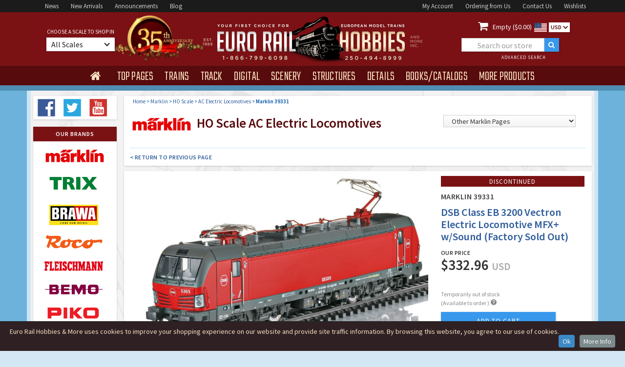

--- FILE ---
content_type: text/html; Charset=UTF-8
request_url: https://www.eurorailhobbies.com/Marklin/39331
body_size: 16623
content:


<!DOCTYPE html>

<html>
<head>
<meta charset="utf-8">
<title>Marklin 39331 HO DSB Class EB 3200 Vectron Electric </title>
<meta name="description" content="Buy the Marklin 39331 HO  4001883393315 Prototype: Danish State Railways (DSB) class EB 3200 (Vectron) electric locomotive. Road number 3203....">
<meta name="keywords" content="Marklin, 39331, HO scale, 4001883393315 AC Electric Locomotives">
<meta content="INDEX,FOLLOW" name="robots" />
<meta http-equiv="description" content="Marklin 39331 HO  4001883393315 Prototype: Danish State Railways (DSB) class EB 3200 (Vectron) electric locomotive. Road number 3203....">
<meta property="og:title" content="Marklin 39331 HO DSB Class EB 3200 Vectron Electric ">
<meta name="og:url" content="https://www.eurorailhobbies.com/Marklin/39331" />
<meta name="og:image" content="https://www.eurorailhobbies.com/item_pics/Marklin/39331.jpg" />
<meta name="og:site_name" content="Euro Rail Hobbies & More" />
<meta name="viewport" content="width=device-width, initial-scale=1">
<link rel="shortcut icon" type="image/x-icon" href="/images/erh-2016-favico_image.gif">
<link rel="apple-touch-icon" href="/images/erh-2016-webclip_image.gif">
<link rel="stylesheet" type="text/css" href="/css/normalize.css">
<link rel="stylesheet" type="text/css" href="/css/webflow.css">
<link rel="stylesheet" type="text/css" href="/css/euro-rail-hobbies-more.webflow.css">
<link rel="stylesheet" type="text/css" href="/css/jquery-ui.css">
<link rel="canonical" href="https://www.eurorailhobbies.com/Marklin/39331" />

<!-- Google Tag Manager -->
<script>(function(w,d,s,l,i){w[l]=w[l]||[];w[l].push({'gtm.start':
new Date().getTime(),event:'gtm.js'});var f=d.getElementsByTagName(s)[0],
j=d.createElement(s),dl=l!='dataLayer'?'&l='+l:'';j.async=true;j.src=
'https://www.googletagmanager.com/gtm.js?id='+i+dl;f.parentNode.insertBefore(j,f);
})(window,document,'script','dataLayer','GTM-M7P77JF');</script>
<!-- End Google Tag Manager -->

<script src="https://ajax.googleapis.com/ajax/libs/webfont/1.5.18/webfont.js" ></script>
 <script>
    WebFont.load({
      google: {
        families: ["Teko:300,regular,500","Source Sans Pro:200,300,regular,600,700"]
      }
    });
</script>

<script>(function(w,d,t,r,u){var f,n,i;w[u]=w[u]||[],f=function(){var o={ti:"97190383", enableAutoSpaTracking: true};o.q=w[u],w[u]=new UET(o),w[u].push("pageLoad")},n=d.createElement(t),n.src=r,n.async=1,n.onload=n.onreadystatechange=function(){var s=this.readyState;s&&s!=="loaded"&&s!=="complete"||(f(),n.onload=n.onreadystatechange=null)},i=d.getElementsByTagName(t)[0],i.parentNode.insertBefore(n,i)})(window,document,"script","//bat.bing.com/bat.js","uetq");</script>


  <link rel="shortcut icon" type="image/x-icon" href="/images/erh-2016-favico_image.gif">
  <link rel="apple-touch-icon" href="/images/erh-2016-webclip_image.gif">
  <style type="text/css">
	#finderalert {
	font-size: 12px;
	line-height: 14px;
	font-weight: 600;
	color: #dd0000;
	display:none;
	padding:0 0 5px 0;
	margin:0px 15px 9px 15px;
	}
	
	.faceted-nav-showall-link {
	  color: #305e9c;
	  font-size: 10px;
	  font-weight: 600;
	  letter-spacing: 0.5px;
	  text-decoration:none;
	}
	
	.breadcrumb {
		display: inline;
		font-size: 11px;
		color: #0054a6;
		font-weight: 400;
	}
	
	.shand {
		border: 1px solid #6db2db;
		background-color: #fafafa;
		font-size: 12px;
		line-height:18px;
		color: #444;
		font-weight: 400;
		padding:8px;
	}
	
	div.ui-tooltip {
    min-width: 250px;
	}	
	
	strong {font-weight: 600;font-style: normal;}
	  
    @media screen and (min-width: 1200px) {
        .w-container {
          max-width: 1170px;
        }
        .erh-nav-dropdown-toogle {
	        margin-right: 0px;
			margin-bottom: 0px;
			padding: 12px 15px 7px 15px;
		}
		 .era-nav-dropdown-text {
		 font-size: 28px;
		 letter-spacing: 0px;
      	}
      	.nav2-centerblock {
	  	width: 480px;
	  	}
	  	.nav2-leftblock {
	  	width: 340px;
	  	}
	  	.nav2-rightblock {
	  	width: 340px;
	  	}
	  	.era-searchbox1 {
		width: 200px;
		margin-left:25px;
  		}
  		.erh-brand-banner-image {
  		height: 256px;
  		}
  		.erh-navmenu { height:40px;}
    }
 
  @media (max-width: 479px) { .erh-navmenu { height:auto;} }
  </style>
<link rel="stylesheet" type="text/css" href="/css/euro-rail-hobbies-more.webflow.css?v=1.7">
<link rel="stylesheet" href="/js/CookieInfo/css/default.css">
<!-- Google tag (gtag.js) -->
<script async src="https://www.googletagmanager.com/gtag/js?id=AW-1072394777"></script>
<script>
  window.dataLayer = window.dataLayer || [];
  function gtag(){dataLayer.push(arguments);}
  gtag('js', new Date());

  gtag('config', 'AW-1072394777');
</script>

<script>
  gtag('config', 'AW-1072394777/TOd1CMT_6s8aEJnkrf8D', {
    'phone_conversion_number': '1-866-799-6098'
  });
</script>

</head>
<body class="body-erh">




<div>
  <div itemtype="https://schema.org/Product" itemscope>
    <meta itemprop="mpn" content="39331" />
    <meta itemprop="name" content="Marklin DSB Class EB 3200 Vectron Electric Locomotive MFX+ w/Sound (Factory Sold Out)" />
    
    <link itemprop="image" href="https://www.eurorailhobbies.com/item_pics/Marklin/900_39331.jpg" />
    
    <meta itemprop="description" content="Marklin 39331 HO   Prototype: Danish State Railways (DSB) class EB 3200 (Vectron) electric locomotive. Road number 3203...." />
    <div itemprop="offers" itemtype="https://schema.org/Offer" itemscope>
      <link itemprop="url" href="https://www.eurorailhobbies.com/Marklin/39331" />
      
      <meta itemprop="availability" content="https://schema.org/BackOrder" />
      <meta itemprop="priceCurrency" content="USD" />
      <meta itemprop="itemCondition" content="https://schema.org/NewCondition" />
      <meta itemprop="price" content="332.96" />
      <meta itemprop="priceValidUntil" content="2027-1-28" />
    </div>
    <meta itemprop="sku" content="39331" />
    
    <meta itemprop="gtin13" content="4001883393315" />
    
    <div itemprop="brand" itemtype="https://schema.org/Brand" itemscope>
      <meta itemprop="name" content="Marklin" />
    </div>
  </div>
</div>
<!-- Google Tag Manager (noscript) -->
<noscript><iframe src="https://www.googletagmanager.com/ns.html?id=GTM-M7P77JF"
height="0" width="0" style="display:none;visibility:hidden"></iframe></noscript>
<!-- End Google Tag Manager (noscript) -->
  <div class="w-section nav1-bar">
    <div class="w-container nav1-container">
      <div class="nav1-leftblock"><a href="/news.asp" class="nav1-link">News</a><a href="/arrivals.asp" class="nav1-link">New&nbsp;Arrivals</a><a href="/newitems.asp" class="nav1-link">Announcements</a><a target="_blank" rel="nofollow noopener noreferrer"  href="http://blog.eurorailhobbies.com" class="nav1-link">Blog</a>
      </div>
      <div class="nav1-rightblock"><a href="/account-login.asp" class="nav1-link">My&nbsp;Account</a><a href="/ordering.asp" class="nav1-link">Ordering&nbsp;from&nbsp;Us</a><a href="/contactus.asp" class="nav1-link">Contact&nbsp;Us</a><a href="/wishlist-start.asp" class="nav1-link">Wishlists</a>
      </div>
    </div>
  </div>
  <div class="w-section nav2-bar">
    <div class="w-container nav2-container a-35">
      <div class="nav2-leftblock">
          <div class="nav2-leftblock-content">
              <div class="era-choose-label">choose a scale to shop in</div>
                <div data-delay="0" data-hover="1" class="w-dropdown erh-choose-dropdown">
                  <div class="w-dropdown-toggle erh-choose-dropdown-toggle">
                    <div class="erh-choose-dropdown-text">All Scales</div>
                    <div class="w-icon-dropdown-toggle erh-choose-icon"></div>
                  </div>
                  <nav data-ix="dropdown-animation" class="w-dropdown-list erh-choose-dropdown-list">
                    <div class="erg-scale-trigger"><a rel="nofollow" href="/product.asp?stock=39331&selectscale=All" class="erh-scale-link scaletop">Show all Scale Products</a></div>
                    <div class="erg-scale-trigger"><a rel="nofollow" href="/product.asp?stock=39331&selectscale=Z" class="erh-scale-link">Z Scale</a><div class="erh-icon-div"><img width="11" src="/images/erh-ice-icon.svg" class="erh-scale-icon" alt="Z Scale"></div><div class="erh-scale-icontext">1/220</div></div>
                    <div class="erg-scale-trigger"><a rel="nofollow" href="/product.asp?stock=39331&selectscale=N" class="erh-scale-link">N Scale</a><div class="erh-icon-div"><img width="13" src="/images/erh-ice-icon.svg" class="erh-scale-icon" alt="N Scale"></div><div class="erh-scale-icontext">1/160</div></div>
                    <div class="erg-scale-trigger"><a rel="nofollow" href="/product.asp?stock=39331&selectscale=TT" class="erh-scale-link">TT Scale</a><div class="erh-icon-div"><img width="15" src="/images/erh-ice-icon.svg" class="erh-scale-icon" alt="TT Scale"></div><div class="erh-scale-icontext">1/120</div></div>
                    <div class="erg-scale-trigger"><a rel="nofollow" href="/product.asp?stock=39331&selectscale=HO" class="erh-scale-link">HO Scale</a><div class="erh-icon-div"><img width="18" src="/images/erh-ice-icon.svg" class="erh-scale-icon" alt="HO Scale"></div><div class="erh-scale-icontext">1/87</div></div>
                    <div class="erg-scale-trigger"><a rel="nofollow" href="/product.asp?stock=39331&selectscale=O" class="erh-scale-link">O Scale</a><div class="erh-icon-div"><img width="22" src="/images/erh-ice-icon.svg" class="erh-scale-icon" alt="O Scale"></div><div class="erh-scale-icontext">1/45</div></div>
                    <div class="erg-scale-trigger"><a rel="nofollow" href="/product.asp?stock=39331&selectscale=G" class="erh-scale-link">G Scale</a><div class="erh-icon-div"><img width="25" src="/images/erh-ice-icon.svg" class="erh-scale-icon" alt="G Scale"></div><div class="erh-scale-icontext">1/22.5</div></div>
                    <div class="erg-scale-trigger"><a rel="nofollow" href="/product.asp?stock=39331&selectscale=1" class="erh-scale-link">1-Gauge</a><div class="erh-icon-div"><img width="25" src="/images/erh-ice-icon.svg" class="erh-scale-icon" alt="1 Gauge"></div><div class="erh-scale-icontext">1/32</div></div>
   
                    <div class="erg-scale-trigger"><a rel="nofollow" href="/product.asp?stock=39331&selectscale=HOe" class="erh-scale-link scaletop">HOe Narrow Gauge</a></div>
                    <div class="erg-scale-trigger"><a rel="nofollow" href="/product.asp?stock=39331&selectscale=HOm" class="erh-scale-link scaletop">HOm Narrow Gauge</a></div>
                    <div class="erg-scale-trigger"><a rel="nofollow" href="/product.asp?stock=39331&selectscale=Om" class="erh-scale-link scaletop">Om Narrow Gauge</a></div>
                  </nav>
                </div>
          </div>
      </div>
      <div class="nav2-centerblock"><a href="/index.asp"><img width="371" src="/images/erh_head_logo900.png" class="erg-head-logo" alt="Euro Rail Hobbies & More"></a>
      </div>
      <div class="w-clearfix nav2-rightblock">
        <div class="erh-cart-block"><a rel="nofollow" href="/cart.asp" class="erh-cart-icon"></a>
          <div class="erh-cart-text"><a rel="nofollow" href="/cart.asp" style="color:#fff;text-decoration: none;"> Empty ($0.00)</div><img width="26" src="/images/us.svg" class="currency-icon" alt="US Dollars">
					
					</a>
          <div data-delay="0" class="w-dropdown currency-dropdown">
            <div class="w-dropdown-toggle currency-dropdown-toggle">
              <div class="currency-dropdown-text">USD</div>
              <div class="w-icon-dropdown-toggle currency-dropdown-icon"></div>
            </div>
            <nav class="w-dropdown-list currency-dropdown-list">
	            
	            	<a rel="nofollow" href="/product.asp?stock=39331&selectcurr=USA" class="w-dropdown-link currency-dropdown-link usd">USD</a>
	            	<a rel="nofollow" href="/product.asp?stock=39331&selectcurr=CDN" class="w-dropdown-link currency-dropdown-link cdn">CDN</a>
	            
            </nav>
          </div>
        </div>
        <div class="w-form erh-formwrapper1">
          <form action="/products.asp" method="get" id="erh-search" name="erh-search" data-name="ERH Product Search" method="post" class="w-clearfix erh-searchform1">
            <input id="erh_find" type="text" placeholder="Search our store" name="erh_find" data-name="erh_find" class="w-input era-searchbox1" maxlength="30">
            <input type="submit" value=""  class="w-button erh-searchbutton">
            <input type="hidden" name="SO" id="SO" value="5">
            <a href="/advancedsearch.asp" class="w-inline-block erh-header-advanced">
              <div class="erh-header-advanced-text">advanced search</div>
            </a>
          </form>
        </div>
      </div>
    </div>
  </div>
  <div data-collapse="small" data-animation="default" data-duration="600" data-contain="1" class="w-nav nav4-bar">
    <div class="w-container erh-nav-container">
      <nav role="navigation" class="w-nav-menu erh-navmenu" style="visibility: hidden;"><a href="/index.asp" class="w-nav-link erh-nav-home" ></a>
        <div data-delay="350" data-hover="1" class="w-dropdown erh-nav-dropdown" >
          <div class="w-dropdown-toggle erh-nav-dropdown-toogle">
            <div class="era-nav-dropdown-text" style="display: none;" >top pages</div>
          </div>
          <nav data-ix="dropdown-animation" class="w-dropdown-list erh-menu-dropdown"  ><a href="/arrivals.asp" class="w-dropdown-link erh-dropdown-link dd-link-w-help">New Product Arrivals</a>
            <div class="erh-menu-helptext">Check out the latest products to arrive in our store - always in-stock and ready to ship!</div><a href="/newitems.asp" class="w-dropdown-link erh-dropdown-link dd-link-w-help">Product Announcements</a>
            <div class="erh-menu-helptext">Find all the recent new item announcements from the top manufacturers here.</div><a href="/products.asp?sa=1" class="w-dropdown-link erh-dropdown-link dd-link-w-help">Sale &amp; Clearance Products</a><div class="erh-menu-helptext">Great discounts &amp; clear-outs!</div><a href="/preowned.asp" class="w-dropdown-link erh-dropdown-link dd-link-w-help">Pre-Owned &amp; Collectibles</a><div class="erh-menu-helptext">High Quality 2nd Hand/Used Products</div>
            <a href="/news.asp" class="w-dropdown-link erh-dropdown-link dd-link-w-help">Latest News &amp; Updates</a>
            <div class="erh-menu-helptext">Stay up to date on sales, new products and everything else.</div><a href="/gallery.asp" class="w-dropdown-link erh-dropdown-link">ERH Photo Gallery</a><div class="erh-menu-helptext">Layouts &amp; Shows</div><a target="_blank" rel="nofollow noopener noreferrer"  href="http://blog.eurorailhobbies.com" class="w-dropdown-link erh-dropdown-link">ERH Blog</a>
          </nav>
        </div>
        <div data-delay="350" data-hover="1" class="w-dropdown erh-nav-dropdown" >
          <div class="w-dropdown-toggle erh-nav-dropdown-toogle">
            <div class="era-nav-dropdown-text" style="display: none;">trains</div>
          </div>
          <nav data-ix="dropdown-animation" class="w-dropdown-list erh-menu-dropdown" >
            <div class="erh-menu-trains-box" >
              <div class="erh-menu-trains-ac-box">
                <div class="erh-menu-trains-ac-box-title">for Marklin AC</div><a href="/products.asp?CA=4" class="erh-menu-trains-box-link ac-link">AC Steam Locomotives</a><a href="/products.asp?CA=5" class="erh-menu-trains-box-link ac-link">AC Electric Locomotives</a><a href="/products.asp?CA=6" class="erh-menu-trains-box-link ac-link">AC Diesel Locomotives</a><a href="/products.asp?CA=78" class="erh-menu-trains-box-link ac-link">AC Railcars</a><a href="/products.asp?CA=54" class="erh-menu-trains-box-link ac-link">AC Train Sets</a><a href="/products.asp?mn=1&CA=14" class="erh-menu-trains-box-link ac-link">Marklin Starter Sets</a><a href="/products.asp?CA=87" class="erh-menu-trains-box-link ac-link">Marklin My World</a>
              </div>
              <div class="erh-menu-trains-dc-box">
                <div class="erh-menu-trains-dc-box-title">for DC 2-Rail</div><a href="/products.asp?CA=1" class="erh-menu-trains-box-link">Steam Locomotives</a><a href="/products.asp?CA=2" class="erh-menu-trains-box-link">Electric&nbsp;Locomotives</a><a href="/products.asp?CA=3" class="erh-menu-trains-box-link">Diesel Locomotives</a><a href="/products.asp?CA=79" class="erh-menu-trains-box-link">Railcars</a><a href="/products.asp?CA=53" class="erh-menu-trains-box-link">Train Sets</a><a href="/products.asp?CA=14" class="erh-menu-trains-box-link">Starter Sets</a>
              </div>
            </div>
            <div class="erh-menu-trains-other-box">
              <div class="erh-menu-trains-dc-box-title">Rolling Stock <span class="erh-menu-trains-subtitle">(for AC and DC)</span>
              </div><a href="/products.asp?CA=8" class="erh-menu-trains-box-link">Freight Cars</a><a href="/products.asp?CA=7" class="erh-menu-trains-box-link">Passenger Cars</a>
              
            </div>
          </nav>
        </div>
        <div data-delay="350" data-hover="1" class="w-dropdown erh-nav-dropdown">
          <div class="w-dropdown-toggle erh-nav-dropdown-toogle">
            <div class="era-nav-dropdown-text" style="display: none;">track</div>
          </div>
          
          <nav data-ix="dropdown-animation" class="w-dropdown-list erh-menu-dropdown" >
			  <a href="/products.asp?CA=9" class="w-dropdown-link erh-dropdown-link">Straight and Curved Track</a><a href="/products.asp?CA=55" class="w-dropdown-link erh-dropdown-link">Turnouts</a><a href="/products.asp?CA=56" class="w-dropdown-link erh-dropdown-link">Special Track (function etc)</a><a href="/products.asp?CA=57" class="w-dropdown-link erh-dropdown-link">Roadbed &amp; Ballast</a><a href="/products.asp?CA=10" class="w-dropdown-link erh-dropdown-link">Signals</a><a href="/products.asp?CA=32" class="w-dropdown-link erh-dropdown-link">Catenary</a>
          </nav>
        </div>
        <div data-delay="0" data-hover="1" class="w-dropdown erh-nav-dropdown">
          <div class="w-dropdown-toggle erh-nav-dropdown-toogle">
            <div class="era-nav-dropdown-text" style="display: none;">digital</div>
          </div>
          <nav data-ix="dropdown-animation" class="w-dropdown-list erh-menu-dropdown" >
			  <a href="/products.asp?CA=12" class="w-dropdown-link erh-dropdown-link">Locomotive Decoders</a><a href="/products.asp?CA=59" class="w-dropdown-link erh-dropdown-link">Command Stations and Expansion</a><a href="/products.asp?CA=58" class="w-dropdown-link erh-dropdown-link">Function/Stationary Decoders</a><a href="/products.asp?CA=61" class="w-dropdown-link erh-dropdown-link">Transformers</a><a href="/products.asp?CA=60" class="w-dropdown-link erh-dropdown-link">Digital Accessories</a>
          </nav>        </div>
        <div data-delay="0" data-hover="1" class="w-dropdown erh-nav-dropdown">
          <div class="w-dropdown-toggle erh-nav-dropdown-toogle">
            <div class="era-nav-dropdown-text" style="display: none;">scenery</div>
          </div>
          <nav data-ix="dropdown-animation" class="w-dropdown-list erh-menu-dropdown" >
			  <a href="/products.asp?CA=92" class="w-dropdown-link erh-dropdown-link">Static Grass &amp; Applicators</a><a href="/products.asp?CA=94" class="w-dropdown-link erh-dropdown-link">Grass Tufts &amp; Strips</a><a href="/products.asp?CA=95" class="w-dropdown-link erh-dropdown-link">Grass &amp; Foliage Mats</a><a href="/products.asp?CA=25" class="w-dropdown-link erh-dropdown-link">Flock &amp; Scatter Material</a><a href="/products.asp?CA=93" class="w-dropdown-link erh-dropdown-link">Trees</a><a href="/products.asp?CA=24" class="w-dropdown-link erh-dropdown-link">Bushes &amp; Detail Plants</a><a href="/products.asp?CA=63" class="w-dropdown-link erh-dropdown-link">Rock and Gravel</a><a href="/products.asp?CA=62" class="w-dropdown-link erh-dropdown-link">Water</a><a href="/products.asp?CA=64" class="w-dropdown-link erh-dropdown-link">Walls and Decor Sheets</a><a href="/products.asp?CA=65" class="w-dropdown-link erh-dropdown-link">Landscape Forming</a><a href="/products.asp?CA=40" class="w-dropdown-link erh-dropdown-link">Roads and Streets</a><a href="/products.asp?CA=39" class="w-dropdown-link erh-dropdown-link">Layouts &amp; Layout Kits</a>
          </nav>
        </div>
        <div data-delay="0" data-hover="1" class="w-dropdown erh-nav-dropdown">
          <div class="w-dropdown-toggle erh-nav-dropdown-toogle">
            <div class="era-nav-dropdown-text" style="display: none;">structures</div>
          </div>
          <nav data-ix="dropdown-animation" class="w-dropdown-list erh-menu-dropdown" >
			  <a href="/products.asp?CA=16" class="w-dropdown-link erh-dropdown-link">Stations and Platforms</a><a href="/products.asp?CA=17" class="w-dropdown-link erh-dropdown-link">Railway Buildings</a><a href="/products.asp?CA=18" class="w-dropdown-link erh-dropdown-link">Industry (factories etc)</a><a href="/products.asp?CA=19" class="w-dropdown-link erh-dropdown-link">Commerce (shops etc)</a><a href="/products.asp?CA=35" class="w-dropdown-link erh-dropdown-link">Churches and Landmarks</a><a href="/products.asp?CA=20" class="w-dropdown-link erh-dropdown-link">Farm and Country Buildings</a><a href="/products.asp?CA=21" class="w-dropdown-link erh-dropdown-link">Town and Village Buildings</a><a href="/products.asp?CA=22" class="w-dropdown-link erh-dropdown-link">City Buildings</a><a href="/products.asp?CA=23" class="w-dropdown-link erh-dropdown-link">Tunnels and Bridges</a><a href="/products.asp?CA=27" class="w-dropdown-link erh-dropdown-link">Circus</a><a href="/products.asp?CA=28" class="w-dropdown-link erh-dropdown-link">Military</a>
          </nav>
        </div>
        <div data-delay="0" data-hover="1" class="w-dropdown erh-nav-dropdown">
          <div class="w-dropdown-toggle erh-nav-dropdown-toogle">
            <div class="era-nav-dropdown-text" style="display: none;">details</div>
          </div>
          <nav data-ix="dropdown-animation" class="w-dropdown-list erh-menu-dropdown" >
			  <a href="/products.asp?CA=11" class="w-dropdown-link erh-dropdown-link">Lights</a><a href="/products.asp?CA=29" class="w-dropdown-link erh-dropdown-link">Figures and Animals</a><a href="/products.asp?CA=30" class="w-dropdown-link erh-dropdown-link">Automobiles</a><a href="/products.asp?CA=69" class="w-dropdown-link erh-dropdown-link">Military Figures</a><a href="/products.asp?CA=70" class="w-dropdown-link erh-dropdown-link">Trucks Buses and Misc Vehicles</a><a href="/products.asp?CA=71" class="w-dropdown-link erh-dropdown-link">Military Vehicles</a><a href="/products.asp?CA=72" class="w-dropdown-link erh-dropdown-link">Scenes and Dioramas</a><a href="/products.asp?CA=73" class="w-dropdown-link erh-dropdown-link">Backgrounds</a><a href="/products.asp?CA=31" class="w-dropdown-link erh-dropdown-link">Scenery Details</a><a href="/products.asp?CA=26" class="w-dropdown-link erh-dropdown-link">Freight Loads</a><a href="/products.asp?CA=91" class="w-dropdown-link erh-dropdown-link">Ships and Boats</a><a href="/products.asp?CA=85" class="w-dropdown-link erh-dropdown-link">Faller Car System</a><a href="/products.asp?CA=97" class="w-dropdown-link erh-dropdown-link">Viessmann CarMotion</a>
          </nav>
        </div>
        <div data-delay="0" data-hover="1" class="w-dropdown erh-nav-dropdown">
          <div class="w-dropdown-toggle erh-nav-dropdown-toogle">
            <div class="era-nav-dropdown-text" style="display: none;">books/catalogs</div>
          </div>
          <nav data-ix="dropdown-animation" class="w-dropdown-list erh-menu-dropdown" >
			  <a href="/products.asp?CA=44" class="w-dropdown-link erh-dropdown-link">Current Catalogs</a><a href="/products.asp?CA=37" class="w-dropdown-link erh-dropdown-link">Past Catalogs</a><a href="/products.asp?CA=36" class="w-dropdown-link erh-dropdown-link">Books</a><a href="/products.asp?CA=74" class="w-dropdown-link erh-dropdown-link">Video and DVDs</a><a href="/products.asp?CA=75" class="w-dropdown-link erh-dropdown-link">Magazines</a>
          </nav>
        </div>
        <div data-delay="150" data-hover="1" class="w-dropdown erh-nav-dropdown">
          <div class="w-dropdown-toggle erh-nav-dropdown-toogle">
            <div class="era-nav-dropdown-text" style="display: none;">more products</div>
          </div>
          <nav data-ix="dropdown-animation" class="w-dropdown-list erh-menu-dropdown" >
			  <a href="/products.asp?CA=13" class="w-dropdown-link erh-dropdown-link">Electronics</a><a href="/products.asp?CA=41" class="w-dropdown-link erh-dropdown-link">Art Prints</a><a href="/products.asp?CA=77" class="w-dropdown-link erh-dropdown-link">Tools and Supplies</a><a href="/products.asp?CA=38" class="w-dropdown-link erh-dropdown-link">Marklin Tinplate and Special Issues</a><a href="/products.asp?CA=67" class="w-dropdown-link erh-dropdown-link">Glue and Paint</a><a href="/products.asp?CA=76" class="w-dropdown-link erh-dropdown-link">Parts and Details</a><a href="/products.asp?CA=15" class="w-dropdown-link erh-dropdown-link">Misc. Accessories</a><a href="/products.asp?CA=96" class="w-dropdown-link erh-dropdown-link">Schuco Collectibles</a>
				<a href="/products.asp?erh_find=gift+certificate" class="w-dropdown-link erh-dropdown-link">Gift Certificates</a>
        <a href="/preowned.asp" class="w-dropdown-link erh-dropdown-link">Pre-Owned Trains & Collectibles</a>
	          </nav>
        </div>
      </nav>
      <div class="w-nav-button erg-nav-mobile-button">
        <div class="w-icon-nav-menu erh-nav-mobile-icon"></div>
      </div>
    </div>
  </div>
  <div class="w-section nav5-bar"></div>
  
  <div class="w-section main-section">
    <div class="w-container main-container">
      <div class="w-row main-container-row">
        <div class="w-col w-col-2 main-container-leftcol">
		
 <div class="main-container-box product-finder">
          <a target="_blank" rel="nofollow noopener noreferrer"  href="http://www.facebook.com/pages/Euro-Rail-Hobbies-More-Inc/217705751577391" class="w-inline-block erh-social-icon"><img width="40" src="/images/facebook.svg" alt="Facebook"></a>
          <a target="_blank" rel="nofollow noopener noreferrer"  href="http://www.twitter.com/eurorailhobbies" class="w-inline-block erh-social-icon"><img width="40" src="/images/twitter.svg" alt="Twitter"></a>
          <a target="_blank" rel="nofollow noopener noreferrer"  href="http://www.youtube.com/user/eurorailhobbies" class="w-inline-block erh-social-icon"><img width="40" src="/images/youtube.svg" alt="Youtube"></a>
</div>	          <div class="main-container-box brand-stack">
            <div class="main-container-box-header">our brands</div>
            <a href="/marklin.asp" 		class="w-inline-block erh-brand-logo"></a>
            <a href="/trix.asp" 			class="w-inline-block erh-brand-logo trix"></a>
            <a href="/brawa.asp" 		class="w-inline-block erh-brand-logo brawa"></a>
            <a href="/roco.asp" 			class="w-inline-block erh-brand-logo roco"></a>
            <a href="/fleischmann.asp" 	class="w-inline-block erh-brand-logo fleischmann"></a>
            <a href="/bemo.asp" 			class="w-inline-block erh-brand-logo bemo"></a>
            <a href="/piko.asp" 			class="w-inline-block erh-brand-logo piko"></a>
            <a href="/lgb.asp"			class="w-inline-block erh-brand-logo lgb"></a>
            <a href="/km1.asp"			class="w-inline-block erh-brand-logo km1"></a>
            <a href="/lenz.asp"			class="w-inline-block erh-brand-logo lenz"></a>
            <a href="/faller.asp"		class="w-inline-block erh-brand-logo faller"></a>
            <a href="/pola.asp"			class="w-inline-block erh-brand-logo polag"></a>
            <a href="/vollmer.asp"		class="w-inline-block erh-brand-logo vollmer"></a>
            <a href="/kibri.asp"			class="w-inline-block erh-brand-logo kibri"></a>
            <a href="/artitec.asp"		class="w-inline-block erh-brand-logo artitec"></a>
            <a href="/stangel.asp"		class="w-inline-block erh-brand-logo stangel"></a>
            <a href="/mbz.asp"			class="w-inline-block erh-brand-logo mbz"></a>
            <a href="/preiser.asp"		class="w-inline-block erh-brand-logo preiser"></a>
            <a href="/noch.asp"			class="w-inline-block erh-brand-logo noch"></a>
            <a href="/silhouette.asp"	class="w-inline-block erh-brand-logo silhouette"></a>
            <a href="/heki.asp"			class="w-inline-block erh-brand-logo heki"></a>
            <a href="/busch.asp"			class="w-inline-block erh-brand-logo busch"></a>
            <a href="/brekina.asp"		class="w-inline-block erh-brand-logo brekina"></a>
            <a href="/esu.asp"			class="w-inline-block erh-brand-logo esu"></a>
            <a href="/viessmann.asp"		class="w-inline-block erh-brand-logo viessmann"></a>
            <a href="/sommerfeldt.asp"	class="w-inline-block erh-brand-logo sommerfeldt"></a>
            <a href="/art.asp"			class="w-inline-block erh-brand-logo bomhard"></a>
            <a href="/schuco.asp"		class="w-inline-block erh-brand-logo schuco"></a>
            <a href="/preowned.asp"		class="w-inline-block erh-brand-logo preowned"></a>
          </div>
          <div class="main-container-box brand-stacktext">
            <div class="main-container-box-header">our brands</div>
            <a href="/marklin.asp" 		class="w-inline-block erh-brand-logotext">Marklin</a>
            <a href="/trix.asp" 			class="w-inline-block erh-brand-logotext trix">Trix</a>
            <a href="/brawa.asp" 		class="w-inline-block erh-brand-logotext brawa">Brawa</a>
            <a href="/roco.asp" 			class="w-inline-block erh-brand-logotext roco">Roco</a>
            <a href="/fleischmann.asp" 	class="w-inline-block erh-brand-logotext fleischmann">Fleischmann</a>
            <a href="/bemo.asp" 			class="w-inline-block erh-brand-logotext bemo">Bemo</a>
            <a href="/piko.asp" 			class="w-inline-block erh-brand-logotext piko">Piko</a>
            <a href="/lgb.asp"			class="w-inline-block erh-brand-logotext lgb">LGB</a>
            <a href="/km1.asp"			class="w-inline-block erh-brand-logotext km1">KM1</a>
            <a href="/lenz.asp"			class="w-inline-block erh-brand-logotext lenz">Lenz</a>
            <a href="/faller.asp"		class="w-inline-block erh-brand-logotext faller">Faller</a>
            <a href="/pola.asp"			class="w-inline-block erh-brand-logotext polag">Pola</a>
            <a href="/vollmer.asp"		class="w-inline-block erh-brand-logotext vollmer">Vollmer</a>
            <a href="/kibri.asp"			class="w-inline-block erh-brand-logotext kibri">Kibri</a>
            <a href="/artitec.asp"		class="w-inline-block erh-brand-logotext artitec">Artitec</a>
            <a href="/stangel.asp"		class="w-inline-block erh-brand-logotext stangel">Stangel</a>
            <a href="/mbz.asp"			class="w-inline-block erh-brand-logotext mbz">MBZ</a>
            <a href="/preiser.asp"		class="w-inline-block erh-brand-logotext preiser">Preiser</a>
            <a href="/noch.asp"			class="w-inline-block erh-brand-logotext noch">Noch</a>
            <a href="/silhouette.asp"	class="w-inline-block erh-brand-logotext noch">Silhouette</a>
            <a href="/heki.asp"			class="w-inline-block erh-brand-logotext heki">Heki</a>
            <a href="/busch.asp"			class="w-inline-block erh-brand-logotext busch">Busch</a>
            <a href="/brekina.asp"		class="w-inline-block erh-brand-logotext brekina">Brekina</a>
            <a href="/esu.asp"			class="w-inline-block erh-brand-logotext esu">ESU</a>
            <a href="/viessmann.asp"		class="w-inline-block erh-brand-logotext viessmann">Viessmann</a>
            <a href="/sommerfeldt.asp"	class="w-inline-block erh-brand-logotext sommerfeldt">Sommerfeldt</a>
            <a href="/art.asp"			class="w-inline-block erh-brand-logotext bomhard">Art Prints</a>
            <a href="/schuco.asp"		class="w-inline-block erh-brand-logotext carrera">Schuco</a>
            <a href="/preowned.asp"		class="w-inline-block erh-brand-logotext carrera">Pre-Owned & Collectible</a>
          </div>
        </div>
        <style type='text/css'>
	.additional-attributes tr, .additional-attributes tr:first-child { border-bottom: 1px solid rgb(216, 216, 216); }
    .additional-attributes-att { width: 100%; margin-top: 12px; }
    .additional-attributes td, .additional-attributes th { padding: 6px !important; }
</style>

<div class="w-col w-col-10 w-col-medium-10 main-container-rightcol">

    

    <div class="main-container-box _5bottommargin">
        <div style="margin: 10px 0 2px 18px"><div class="breadcrumb"><a href="/index.asp">Home</a> > </div><div class="breadcrumb" ><a href="/marklin.asp"> Marklin</a> > </div><div class="breadcrumb" ><a href="/products.asp?mn=1&sc=HO"> HO Scale</a> > </div><div class="breadcrumb" ><a href="/products.asp?mn=1&ca=5&sc=HO "> AC Electric Locomotives</a> > </div><div class="breadcrumb"><strong>Marklin 39331</strong></div></div>
        <div class="w-row">
            <div class="w-col w-col-8">
                <div class="erh-list-leftcol-block">
                    <h2 class="erh-h2" style="line-height: 26px; margin-top: 10px; "><a href="#" style="vertical-align:middle;" class="w-inline-block erh-brand-logo marklin"'  alt='Marklin'></a>&nbsp;&nbsp;HO Scale AC Electric Locomotives</h2>
                </div>
            </div>
            <div class="w-col w-col-4">
                

                <form action="#">
                    <fieldset>

                        <select onChange="ERH_jumpMenu('parent',this,0)" class="w-select brand-pageselect" >
<option value="#" selected>Other Marklin Pages</option> 
<option value="#">------------------------------------------------</option>
<option value="marklin.asp">Marklin Main Page</option>
<option value="#">------------------------------------------------</option>
<option value='/products.asp?mn=1&ca=4&sc=HO'> HO AC Steam Locomotives</option>
<option value='/products.asp?mn=1&ca=5&sc=HO'> HO AC Electric Locomotives</option>
<option value='/products.asp?mn=1&ca=6&sc=HO'> HO AC Diesel Locomotives</option>
<option value='/products.asp?mn=1&ca=54&sc=HO'> HO AC Train Sets</option>
<option value='/products.asp?mn=1&ca=78&sc=HO'> HO AC Railcars</option>
<option value='/products.asp?mn=1&ca=8&sc=HO'> HO Freight Cars</option>
<option value='/products.asp?mn=1&ca=7&sc=HO'> HO Passenger Cars</option>
<option value='/products.asp?mn=1&ca=14&sc=HO'> HO Starter Sets</option>
<option value='/products.asp?mn=1&ca=87&sc=HO'> HO Marklin My World</option>
<option value='/products.asp?mn=1&ca=9&sc=HO'> HO Straight and Curved Track</option>
<option value='/products.asp?mn=1&ca=55&sc=HO'> HO Turnouts</option>
<option value='/products.asp?mn=1&ca=56&sc=HO'> HO Special Track (function etc)</option>
<option value='/products.asp?mn=1&ca=10&sc=HO'> HO Signals</option>
<option value='/products.asp?mn=1&ca=32&sc=HO'> HO Catenary</option>
<option value='/products.asp?mn=1&ca=59&sc=HO'> HO Command Stations and Expansion</option>
<option value='/products.asp?mn=1&ca=12&sc=HO'> HO Locomotive Decoders</option>
<option value='/products.asp?mn=1&ca=58&sc=HO'> HO Function/Stationary Decoders</option>
<option value='/products.asp?mn=1&ca=61&sc=HO'> HO Transformers</option>
<option value='/products.asp?mn=1&ca=60&sc=HO'> HO Digital Accessories</option>
<option value='/products.asp?mn=1&ca=16&sc=HO'> HO Stations and Platforms</option>
<option value='/products.asp?mn=1&ca=17&sc=HO'> HO Railway Buildings</option>
<option value='/products.asp?mn=1&ca=18&sc=HO'> HO Industry (factories etc)</option>
<option value='/products.asp?mn=1&ca=23&sc=HO'> HO Tunnels and Bridges</option>
<option value='/products.asp?mn=1&ca=11&sc=HO'> HO Lights</option>
<option value='/products.asp?mn=1&ca=29&sc=HO'> HO Figures and Animals</option>
<option value='/products.asp?mn=1&ca=70&sc=HO'> HO Trucks Buses and Misc Vehicles</option>
<option value='/products.asp?mn=1&ca=31&sc=HO'> HO Scenery Details</option>
<option value='/products.asp?mn=1&ca=36&sc=HO'> HO Books</option>
<option value='/products.asp?mn=1&ca=74&sc=HO'> HO Video and DVDs</option>
<option value='/products.asp?mn=1&ca=13&sc=HO'> HO Electronics</option>
<option value='/products.asp?mn=1&ca=15&sc=HO'> HO Misc. Accessories</option>
<option value='/products.asp?mn=1&ca=76&sc=HO'> HO Parts and Details</option>
<option value="#">------------------------------------------------</option>
<option value='/products.asp?mn=1&ca=1&sc=Z'> Z Steam Locomotives</option>
<option value='/products.asp?mn=1&ca=2&sc=Z'> Z Electric Locomotives</option>
<option value='/products.asp?mn=1&ca=3&sc=Z'> Z Diesel Locomotives</option>
<option value='/products.asp?mn=1&ca=53&sc=Z'> Z Train Sets</option>
<option value='/products.asp?mn=1&ca=79&sc=Z'> Z Railcars</option>
<option value='/products.asp?mn=1&ca=8&sc=Z'> Z Freight Cars</option>
<option value='/products.asp?mn=1&ca=7&sc=Z'> Z Passenger Cars</option>
<option value='/products.asp?mn=1&ca=14&sc=Z'> Z Starter Sets</option>
<option value='/products.asp?mn=1&ca=9&sc=Z'> Z Straight and Curved Track</option>
<option value='/products.asp?mn=1&ca=55&sc=Z'> Z Turnouts</option>
<option value='/products.asp?mn=1&ca=56&sc=Z'> Z Special Track (function etc)</option>
<option value='/products.asp?mn=1&ca=57&sc=Z'> Z Roadbed & Ballast</option>
<option value='/products.asp?mn=1&ca=10&sc=Z'> Z Signals</option>
<option value='/products.asp?mn=1&ca=32&sc=Z'> Z Catenary</option>
<option value='/products.asp?mn=1&ca=61&sc=Z'> Z Transformers</option>
<option value='/products.asp?mn=1&ca=17&sc=Z'> Z Railway Buildings</option>
<option value='/products.asp?mn=1&ca=18&sc=Z'> Z Industry (factories etc)</option>
<option value='/products.asp?mn=1&ca=22&sc=Z'> Z City Buildings</option>
<option value='/products.asp?mn=1&ca=23&sc=Z'> Z Tunnels and Bridges</option>
<option value='/products.asp?mn=1&ca=11&sc=Z'> Z Lights</option>
<option value='/products.asp?mn=1&ca=30&sc=Z'> Z Automobiles</option>
<option value='/products.asp?mn=1&ca=36&sc=Z'> Z Books</option>
<option value='/products.asp?mn=1&ca=13&sc=Z'> Z Electronics</option>
<option value='/products.asp?mn=1&ca=15&sc=Z'> Z Misc. Accessories</option>
<option value='/products.asp?mn=1&ca=76&sc=Z'> Z Parts and Details</option>
<option value="#">------------------------------------------------</option>
<option value='/products.asp?mn=1&ca=1&sc=1'> 1 Steam Locomotives</option>
<option value='/products.asp?mn=1&ca=2&sc=1'> 1 Electric Locomotives</option>
<option value='/products.asp?mn=1&ca=3&sc=1'> 1 Diesel Locomotives</option>
<option value='/products.asp?mn=1&ca=53&sc=1'> 1 Train Sets</option>
<option value='/products.asp?mn=1&ca=79&sc=1'> 1 Railcars</option>
<option value='/products.asp?mn=1&ca=5&sc=1'> 1 AC Electric Locomotives</option>
<option value='/products.asp?mn=1&ca=6&sc=1'> 1 AC Diesel Locomotives</option>
<option value='/products.asp?mn=1&ca=78&sc=1'> 1 AC Railcars</option>
<option value='/products.asp?mn=1&ca=8&sc=1'> 1 Freight Cars</option>
<option value='/products.asp?mn=1&ca=7&sc=1'> 1 Passenger Cars</option>
<option value='/products.asp?mn=1&ca=14&sc=1'> 1 Starter Sets</option>
<option value='/products.asp?mn=1&ca=87&sc=1'> 1 Marklin My World</option>
<option value='/products.asp?mn=1&ca=9&sc=1'> 1 Straight and Curved Track</option>
<option value='/products.asp?mn=1&ca=55&sc=1'> 1 Turnouts</option>
<option value='/products.asp?mn=1&ca=56&sc=1'> 1 Special Track (function etc)</option>
<option value='/products.asp?mn=1&ca=57&sc=1'> 1 Roadbed & Ballast</option>
<option value='/products.asp?mn=1&ca=10&sc=1'> 1 Signals</option>
<option value='/products.asp?mn=1&ca=32&sc=1'> 1 Catenary</option>
<option value='/products.asp?mn=1&ca=59&sc=1'> 1 Command Stations and Expansion</option>
<option value='/products.asp?mn=1&ca=58&sc=1'> 1 Function/Stationary Decoders</option>
<option value='/products.asp?mn=1&ca=61&sc=1'> 1 Transformers</option>
<option value='/products.asp?mn=1&ca=60&sc=1'> 1 Digital Accessories</option>
<option value='/products.asp?mn=1&ca=17&sc=1'> 1 Railway Buildings</option>
<option value='/products.asp?mn=1&ca=23&sc=1'> 1 Tunnels and Bridges</option>
<option value='/products.asp?mn=1&ca=29&sc=1'> 1 Figures and Animals</option>
<option value='/products.asp?mn=1&ca=30&sc=1'> 1 Automobiles</option>
<option value='/products.asp?mn=1&ca=70&sc=1'> 1 Trucks Buses and Misc Vehicles</option>
<option value='/products.asp?mn=1&ca=36&sc=1'> 1 Books</option>
<option value='/products.asp?mn=1&ca=13&sc=1'> 1 Electronics</option>
<option value='/products.asp?mn=1&ca=38&sc=1'> 1 Marklin Tinplate and Special Issues</option>
<option value='/products.asp?mn=1&ca=15&sc=1'> 1 Misc. Accessories</option>
<option value="#">------------------------------------------------</option>
<option value="#">Not all categories may be listed here.</option>
<option value="#">See our main Marklin page for a full list</option>
</select>

                    </fieldset>
                </form>


                
            </div>
        </div>

        <div class="erh-product-page-pagination-block">
            <div class="w-row erh-product-page-paginationrow">
                <div class="w-col w-col-3 w-col-small-3 erh-product-page-paginationrow-col1">
                    
                    <a href="javascript:history.back(1)" class="erh-product-page-back">&lt; Return to Previous Page</a>
                    
                </div>
                

                <div class="w-col w-col-3 w-col-small-3"><a href="#" class="erh-product-page-back">&nbsp;</a></div>
            </div>
        </div>

    </div>

    
    <div class="main-container-box _5bottommargin">
        <div class="w-row">
            <div class="w-col w-col-8 erh-product-page-leftcol">
                <div class="erh-large-product-image-box" title="Marklin 39331 DSB Class EB 3200 Vectron Electric Locomotive">
                    
                    <a href="#" class="w-lightbox w-inline-block">
                        <img alt="Marklin 39331 DSB Class EB 3200 Vectron Electric Locomotive" src="/item_pics/Marklin/900_39331.jpg" class="erh-product-page-large-image">
                        <script type="application/json" class="w-json">
				  { "group": "EuroRail", "items": [{
					"_id": "",
					"cdnUrl": "/item_pics/Marklin/900_39331.jpg",
					"fileName": "",
					"origFileName": "",
					"type": "image",
					"url": "https://www.eurorailhobbies.com//item_pics/Marklin/900_39331.jpg"
				  }] }
                        </script>
                    </a>
                    
                </div>
                
            </div>
            <div class="w-col w-col-4 erh-product-page-rightcol">
                <div class="erh-product-page-detail-block">

                    
                    <div class="erh-product-page-flag" >Discontinued</div>
                    
                    <h1 class="erh-product-page-stock">MARKLIN&nbsp;39331</h1>
                    <h2 class="erh-product-page-title">DSB Class EB 3200 Vectron Electric Locomotive MFX+ w/Sound (Factory Sold Out)</h2>
                    
                    <div class="erh-product-page-ourprice" >our price</div>
                    
                    <div class="erh-product-page-price" >$332.96 <span class="erh-product-page-cur">USD<br>
                        <span class="erh-product-page-msrp">
							&nbsp;</span>
						</span>
                    </div>
                    
                    <div class="erh-product-page-nostock" title="We are currently sold out of this product. If ordered, we will bring the product in on our next shipment. This typically takes 2-4 weeks depending on the time of year and manufacturer. Recent New Item announcements may be pre-orders and will ship when delivered by the manufacturer. See our Ordering from us  page for more details">
                        Temporarily out of stock
						<br>
                        (Available to order
						) <span style="font-family: Erh2016web, sans-serif;font-size:14px;color:#888;">&#xe887;</span>
                    </div>
                    
                    <a rel="nofollow" href="/cart.asp?add=39331" class="w-button erh-product-page-addcart">add to cart</a>
                    
                </div>
            </div>
        </div>
        <div class="w-row">
            <div class="w-col w-col-8">
                <div class="erh-product-page-longdesc-block">
                    <p><p><strong>Prototype</strong>: Danish State Railways (DSB) class EB 3200 (Vectron) electric locomotive. Road number 3203. The locomotive looks as it did in 2020.</p>
<p><strong>Highlights</strong></p>
<ul class="list-style-disc">
<li>New tooling.</li>
<li>Locomotive body and frame are constructed of die-cast zinc.</li>
<li>Many separately applied details.</li>
<li>Numerous light functions can be controlled digitally.</li>
<li>World of Operation mfx+ digital decoder and extensive operation and sound functions included.</li>
</ul>
<p><strong></p><p><b>Model:</b></strong> The locomotive has an mfx+ digital decoder and extensive sound functions. It also has controlled high-efficiency propulsion. 4 axles powered. Traction tires. The triple headlights and dual red marker lights change over with the direction of travel, will work in conventional operation, and can be controlled digitally. The headlights at Locomotive Ends 2 and 1 can be turned off separately in digital operation. When the headlights are off at both ends, the double "A" lights are on at both ends. Long-distance headlights can be controlled separately. The cab lighting can be controlled digitally. Switching lights and oncoming train lights can be controlled digitally. Maintenance-free warm white and red LEDs are used for the lighting. Brake hoses for mounting on the locomotive are included.<br>Length over the buffers 21.9 cm / 8-5/8"</p>
<table class="full-width responsive">
<tbody>
<tr>
<th>&nbsp;</th>
<th class="text-center">Control Unit</th>
<th class="text-center">Mobile Station</th>
<th class="text-center">Mobile Station 2</th>
<th class="text-center">Central Station 1/2</th>
<th class="text-center">Central Station 3/2*<br>Mobile Station 2**</th>
</tr>
<tr>
<td>Headlight(s)</td>
<td class="text-center">
<div style="margin: 0; padding: 0; text-align: center;">*</div>
</td>
<td class="text-center">
<div style="margin: 0; padding: 0; text-align: center;">*</div>
</td>
<td class="text-center">
<div style="margin: 0; padding: 0; text-align: center;">*</div>
</td>
<td class="text-center">
<div style="margin: 0; padding: 0; text-align: center;">*</div>
</td>
<td class="text-center">
<div style="margin: 0; padding: 0; text-align: center;">*</div>
</td>
</tr>
<tr>
<td>Engineer's cab lighting</td>
<td class="text-center">
<div style="margin: 0; padding: 0; text-align: center;">*</div>
</td>
<td class="text-center">
<div style="margin: 0; padding: 0; text-align: center;">*</div>
</td>
<td class="text-center">
<div style="margin: 0; padding: 0; text-align: center;">*</div>
</td>
<td class="text-center">
<div style="margin: 0; padding: 0; text-align: center;">*</div>
</td>
<td class="text-center">
<div style="margin: 0; padding: 0; text-align: center;">*</div>
</td>
</tr>
<tr>
<td>Electric locomotive op. sounds</td>
<td class="text-center">
<div style="margin: 0; padding: 0; text-align: center;">*</div>
</td>
<td class="text-center">
<div style="margin: 0; padding: 0; text-align: center;">*</div>
</td>
<td class="text-center">
<div style="margin: 0; padding: 0; text-align: center;">*</div>
</td>
<td class="text-center">
<div style="margin: 0; padding: 0; text-align: center;">*</div>
</td>
<td class="text-center">
<div style="margin: 0; padding: 0; text-align: center;">*</div>
</td>
</tr>
<tr>
<td>Low Pitch Horn</td>
<td class="text-center">
<div style="margin: 0; padding: 0; text-align: center;">*</div>
</td>
<td class="text-center">
<div style="margin: 0; padding: 0; text-align: center;">*</div>
</td>
<td class="text-center">
<div style="margin: 0; padding: 0; text-align: center;">*</div>
</td>
<td class="text-center">
<div style="margin: 0; padding: 0; text-align: center;">*</div>
</td>
<td class="text-center">
<div style="margin: 0; padding: 0; text-align: center;">*</div>
</td>
</tr>
<tr>
<td>Direct control</td>
<td class="text-center">
<div style="margin: 0; padding: 0; text-align: center;">*</div>
</td>
<td class="text-center">
<div style="margin: 0; padding: 0; text-align: center;">*</div>
</td>
<td class="text-center">
<div style="margin: 0; padding: 0; text-align: center;">*</div>
</td>
<td class="text-center">
<div style="margin: 0; padding: 0; text-align: center;">*</div>
</td>
<td class="text-center">
<div style="margin: 0; padding: 0; text-align: center;">*</div>
</td>
</tr>
<tr>
<td>Sound of squealing brakes off</td>
<td>&nbsp;</td>
<td class="text-center">
<div style="margin: 0; padding: 0; text-align: center;">*</div>
</td>
<td class="text-center">
<div style="margin: 0; padding: 0; text-align: center;">*</div>
</td>
<td class="text-center">
<div style="margin: 0; padding: 0; text-align: center;">*</div>
</td>
<td class="text-center">
<div style="margin: 0; padding: 0; text-align: center;">*</div>
</td>
</tr>
<tr>
<td>Headlight(s): Cab2 End</td>
<td>&nbsp;</td>
<td class="text-center">
<div style="margin: 0; padding: 0; text-align: center;">*</div>
</td>
<td class="text-center">
<div style="margin: 0; padding: 0; text-align: center;">*</div>
</td>
<td class="text-center">
<div style="margin: 0; padding: 0; text-align: center;">*</div>
</td>
<td class="text-center">
<div style="margin: 0; padding: 0; text-align: center;">*</div>
</td>
</tr>
<tr>
<td>High Pitch Horn</td>
<td>&nbsp;</td>
<td class="text-center">
<div style="margin: 0; padding: 0; text-align: center;">*</div>
</td>
<td class="text-center">
<div style="margin: 0; padding: 0; text-align: center;">*</div>
</td>
<td class="text-center">
<div style="margin: 0; padding: 0; text-align: center;">*</div>
</td>
<td class="text-center">
<div style="margin: 0; padding: 0; text-align: center;">*</div>
</td>
</tr>
<tr>
<td>Headlight(s): Cab1 End</td>
<td>&nbsp;</td>
<td class="text-center">
<div style="margin: 0; padding: 0; text-align: center;">*</div>
</td>
<td class="text-center">
<div style="margin: 0; padding: 0; text-align: center;">*</div>
</td>
<td class="text-center">
<div style="margin: 0; padding: 0; text-align: center;">*</div>
</td>
<td class="text-center">
<div style="margin: 0; padding: 0; text-align: center;">*</div>
</td>
</tr>
<tr>
<td>Long distance headlights</td>
<td>&nbsp;</td>
<td>&nbsp;</td>
<td class="text-center">
<div style="margin: 0; padding: 0; text-align: center;">*</div>
</td>
<td class="text-center">
<div style="margin: 0; padding: 0; text-align: center;">*</div>
</td>
<td class="text-center">
<div style="margin: 0; padding: 0; text-align: center;">*</div>
</td>
</tr>
<tr>
<td>Blower motors</td>
<td>&nbsp;</td>
<td>&nbsp;</td>
<td class="text-center">
<div style="margin: 0; padding: 0; text-align: center;">*</div>
</td>
<td class="text-center">
<div style="margin: 0; padding: 0; text-align: center;">*</div>
</td>
<td class="text-center">
<div style="margin: 0; padding: 0; text-align: center;">*</div>
</td>
</tr>
<tr>
<td>Light Function</td>
<td>&nbsp;</td>
<td>&nbsp;</td>
<td class="text-center">
<div style="margin: 0; padding: 0; text-align: center;">*</div>
</td>
<td class="text-center">
<div style="margin: 0; padding: 0; text-align: center;">*</div>
</td>
<td class="text-center">
<div style="margin: 0; padding: 0; text-align: center;">*</div>
</td>
</tr>
<tr>
<td>Light Function</td>
<td>&nbsp;</td>
<td>&nbsp;</td>
<td class="text-center">
<div style="margin: 0; padding: 0; text-align: center;">*</div>
</td>
<td class="text-center">
<div style="margin: 0; padding: 0; text-align: center;">*</div>
</td>
<td class="text-center">
<div style="margin: 0; padding: 0; text-align: center;">*</div>
</td>
</tr>
<tr>
<td>Horn</td>
<td>&nbsp;</td>
<td>&nbsp;</td>
<td class="text-center">
<div style="margin: 0; padding: 0; text-align: center;">*</div>
</td>
<td class="text-center">
<div style="margin: 0; padding: 0; text-align: center;">*</div>
</td>
<td class="text-center">
<div style="margin: 0; padding: 0; text-align: center;">*</div>
</td>
</tr>
<tr>
<td>Switching maneuver</td>
<td>&nbsp;</td>
<td>&nbsp;</td>
<td class="text-center">
<div style="margin: 0; padding: 0; text-align: center;">*</div>
</td>
<td class="text-center">
<div style="margin: 0; padding: 0; text-align: center;">*</div>
</td>
<td class="text-center">
<div style="margin: 0; padding: 0; text-align: center;">*</div>
</td>
</tr>
<tr>
<td>Compressor</td>
<td>&nbsp;</td>
<td>&nbsp;</td>
<td class="text-center">
<div style="margin: 0; padding: 0; text-align: center;">*</div>
</td>
<td class="text-center">
<div style="margin: 0; padding: 0; text-align: center;">*</div>
</td>
<td class="text-center">
<div style="margin: 0; padding: 0; text-align: center;">*</div>
</td>
</tr>
<tr>
<td>Letting off Air</td>
<td>&nbsp;</td>
<td>&nbsp;</td>
<td>&nbsp;</td>
<td>&nbsp;</td>
<td class="text-center">
<div style="margin: 0; padding: 0; text-align: center;">*</div>
</td>
</tr>
<tr>
<td>Sanding</td>
<td>&nbsp;</td>
<td>&nbsp;</td>
<td>&nbsp;</td>
<td>&nbsp;</td>
<td class="text-center">
<div style="margin: 0; padding: 0; text-align: center;">*</div>
</td>
</tr>
<tr>
<td>Sound of Couplers Engaging</td>
<td>&nbsp;</td>
<td>&nbsp;</td>
<td>&nbsp;</td>
<td>&nbsp;</td>
<td class="text-center">
<div style="margin: 0; padding: 0; text-align: center;">*</div>
</td>
</tr>
<tr>
<td>Coupler sounds</td>
<td>&nbsp;</td>
<td>&nbsp;</td>
<td>&nbsp;</td>
<td>&nbsp;</td>
<td class="text-center">
<div style="margin: 0; padding: 0; text-align: center;">*</div>
</td>
</tr>
</tbody>
</table>
<p class="no-bottom-margin">* New features of the Central Station 2 (Part No. 60213, 60214 or 60215) with the <a href="https://www.maerklin.de/fileadmin/media/produkte/20170630-update_4_2_0_info.pdf" target="_blank" rel="noopener">software update 4.2</a></p>
<p>** New features of the Mobile Station 2 (Part No. 60657/66955) with the Software Update 3.55</p></p>
                </div>
            </div>
            <div class="w-col w-col-4">

                
                <div class="erh-product-page-data-block">
                    
                    <div class="erh-product-page-data-header">release</div>
                    <div class="erh-product-page-data-text">Discontinued</div>
                    
                    <div class="erh-product-page-data-header">scale</div>
                    <div class="erh-product-page-data-text">HO</div>
                    
                    <div class="erh-product-page-data-header">category</div>
                    <div class="erh-product-page-data-text">
                        AC Electric Locomotives
                    </div>
                    
                    <div class="erh-product-page-data-header">era</div>
                    <div class="erh-product-page-data-text">
                        Era VI (2006-present)<br />
                    </div>
                    
                    <div class="erh-product-page-data-header">Nationality</div>
                    <div class="erh-product-page-data-text">
                        Denmark
                    </div>
                    
                    <div class="erh-product-page-data-header">Railway</div>
                    <div class="erh-product-page-data-text">
                        DSB (Danske Statsbaner )
                    </div>
                    
                    <div class="erh-product-page-data-header">Availability</div>
                    <div class="erh-product-page-data-text">
                        Available still w/Marklin USA
                    </div>
                    
                    <div class="erh-product-page-data-header">our product code</div>
                    <div class="erh-product-page-data-text">39331</div>
                    
                    <div class="erh-product-page-data-header">UPC/EAN</div>
                    <div class="erh-product-page-data-text">4001883393315</div>
                    
                </div>
            </div>
        </div>
    </div>

    
    <div class="main-container-box _5bottommargin">
        <div class="main-container-box-header">Similar products</div>
    </div>
    
    <div class="w-clearfix erh-list-product2-block">
        <div class="erh-list-product2-box1" data-tooltip="/item_pics/piko/300_PK-59738.jpg" >
            <a title="Piko 59738 Electric Locomotive Vectron 1,000 Vectron DSB" href="/piko/PK-59738" class="w-inline-block erh-small-product-image-box listpage" style="background-image: url('/item_pics/piko/300_PK-59738.jpg');">
                
            </a>
        </div>
        <div class="erh-list-product2-box2">
            <div class="erh-list-product-data" style="letter-spacing: 0.5px;">
                PIKO&nbsp;59738
            </div>
            <div class="erh-list-product-title"><a href="/piko/PK-59738" class="listpage-title-link">Electric Locomotive Vectron 1,000 Vectron DSB VI (Marklin AC Digital Sound) (Piko Expert)</a></div>
            <div class="erh-list-product-data datadetails"><span class="greytext">Scale:</span>&nbsp;HO &nbsp; &nbsp;<span class="greytext">Era:</span>&nbsp;6 &nbsp; &nbsp;<br />
                <span class="greytext">Country:</span>&nbsp;Denmark</div>
        </div>
        <div class="erh-list-product2-34-box">
            <div data-ix="product-grid" class="erh-list-product2-box3">
                
                <div class="erh-list-product-ourprice">our price</div>
                <div class="erh-list-product-price">
                    $386.95 <span class="erh-list-product-cur">USD

                        <br>
                        <span class="erh-list-product-msrp">
                            &nbsp;
                        </span></span>
                </div>
                
                <div class="erh-list-product2-nostock">
                    Temporarily out of stock
						<br>
                    (Available to order)
                </div>
                
            </div>
            <div data-ix="product-grid" class="erh-list-product2-box4"><a rel="nofollow" href="/cart.asp?add=PK-59738" class="w-button erh-list-product-addtocart">ADD TO CART</a><a href="/piko/PK-59738" class="w-button erh-list-product-moredetails">more details</a></div>
        </div>
    </div>
    
    <div class="w-clearfix erh-list-product2-block">
        <div class="erh-list-product2-box1" data-tooltip="/item_pics/Marklin/300_39338.jpg" >
            <a title="Marklin 39338 DSB Cl. Litra EB Electric Locomotive (MFX+ w/" href="/Marklin/39338" class="w-inline-block erh-small-product-image-box listpage" style="background-image: url('/item_pics/Marklin/300_39338.jpg');">
                
            </a>
        </div>
        <div class="erh-list-product2-box2">
            <div class="erh-list-product-data" style="letter-spacing: 0.5px;">
                MARKLIN&nbsp;39338
            </div>
            <div class="erh-list-product-title"><a href="/Marklin/39338" class="listpage-title-link">DSB Cl. Litra EB Electric Locomotive (MFX+ w/Sound)</a></div>
            <div class="erh-list-product-data datadetails"><span class="greytext">Scale:</span>&nbsp;HO &nbsp; &nbsp;<span class="greytext">Era:</span>&nbsp;6 &nbsp; &nbsp;<br />
                <span class="greytext">Country:</span>&nbsp;Denmark</div>
        </div>
        <div class="erh-list-product2-34-box">
            <div data-ix="product-grid" class="erh-list-product2-box3">
                
                <div class="erh-list-product-ourprice">our price</div>
                <div class="erh-list-product-price">
                    $379.94 <span class="erh-list-product-cur">USD

                        <br>
                        <span class="erh-list-product-msrp">
                            &nbsp;
                        </span></span>
                </div>
                
                <div class="erh-list-product2-nostock">
                    Temporarily out of stock
						<br>
                    (Available to order)
                </div>
                
            </div>
            <div data-ix="product-grid" class="erh-list-product2-box4"><a rel="nofollow" href="/cart.asp?add=39338" class="w-button erh-list-product-addtocart">ADD TO CART</a><a href="/Marklin/39338" class="w-button erh-list-product-moredetails">more details</a></div>
        </div>
    </div>
    
    <div class="w-clearfix erh-list-product2-block">
        <div class="erh-list-product2-box1" data-tooltip="/item_pics/piko/300_PK-59392.jpg" >
            <a title="Piko 59392 Electric Locomotive Vectron EB 3200 DSB VI (M" href="/piko/PK-59392" class="w-inline-block erh-small-product-image-box listpage" style="background-image: url('/item_pics/piko/300_PK-59392.jpg');">
                
            </a>
        </div>
        <div class="erh-list-product2-box2">
            <div class="erh-list-product-data" style="letter-spacing: 0.5px;">
                PIKO&nbsp;59392
            </div>
            <div class="erh-list-product-title"><a href="/piko/PK-59392" class="listpage-title-link">Electric Locomotive Vectron EB 3200 DSB VI (Marklin AC Digital Version) (Piko Expert)</a></div>
            <div class="erh-list-product-data datadetails"><span class="greytext">Scale:</span>&nbsp;HO &nbsp; &nbsp;<span class="greytext">Era:</span>&nbsp;6 &nbsp; &nbsp;<br />
                <span class="greytext">Country:</span>&nbsp;Denmark</div>
        </div>
        <div class="erh-list-product2-34-box">
            <div data-ix="product-grid" class="erh-list-product2-box3">
                
                <div class="erh-list-product-ourprice">our price</div>
                <div class="erh-list-product-price">
                    $306.95 <span class="erh-list-product-cur">USD

                        <br>
                        <span class="erh-list-product-msrp">
                            &nbsp;
                        </span></span>
                </div>
                
                <div class="erh-list-product2-nostock">
                    Temporarily out of stock
						<br>
                    (Available to order)
                </div>
                
            </div>
            <div data-ix="product-grid" class="erh-list-product2-box4"><a rel="nofollow" href="/cart.asp?add=PK-59392" class="w-button erh-list-product-addtocart">ADD TO CART</a><a href="/piko/PK-59392" class="w-button erh-list-product-moredetails">more details</a></div>
        </div>
    </div>
    
      </div>
    </div>
  </div>
  <div class="w-section footer">
    <div class="w-container footer-bar">
      <div class="w-row erh-footerbar">
        <div class="w-col w-col-4 erh-footerbar-col1">
          <div class="w-form erh-formwrapper2">
            <form action="/products.asp" method="get" id="erh-search" name="erh-search" data-name="ERH Product Search" method="post" class="w-clearfix erh-searchform2">
              <input id="erh_find" type="text" placeholder="Search our store" name="erh_find" data-name="ERH Product Search" class="w-input erh-searchbox2" maxlength="30">
              <input type="submit" value="?" data-wait="Searching..." wait="Searching..." class="w-button erh-searchbutton2">
              <input type="hidden" name="SO" id="SO" value="5">
            </form>
          </div>
        </div>
        <div class="w-col w-col-4 erh-footerbar-col2">
          <div class="erh-footerbar-centertext">We value your trust. Shop securely &amp; safely from our catalog of over 25,000 products.</div>
        </div>
        <div class="w-col w-col-4 erh-footerbar-col3">
          <div class="erh-footerbar-righttext">US&nbsp;orders shipped from WA
            <br>We&nbsp;ship&nbsp;worldwide!</div>
        </div>
      </div>
    </div>
    <div class="w-container footer-container">
      <div class="footer-header"></div>
      <div class="w-row erh-footer-row">
        <div class="w-col w-col-3 erh-footer-col1">
          <div class="erh-footer-heading">Contact Us</div>
          <p class="erh-footer-p"><span class="era-footer-p-extra">Located in BC's beautiful Okanagan region<br xmlns="http://www.w3.org/1999/xhtml"><span xmlns="http://www.w3.org/1999/xhtml" style="font-weight:600;font-size:16px;">Euro Rail Hobbies &amp; More, Inc</span><br xmlns="http://www.w3.org/1999/xhtml">Summerland, British Columbia,<br xmlns="http://www.w3.org/1999/xhtml">Canada V0H 1Z0<br xmlns="http://www.w3.org/1999/xhtml"><br xmlns="http://www.w3.org/1999/xhtml">Phone: &nbsp;<span xmlns="http://www.w3.org/1999/xhtml" class="erh-footer-lighttext footer-phone">1-250-494-8999</span>
            <br xmlns="http://www.w3.org/1999/xhtml">Toll-Free: &nbsp;<span xmlns="http://www.w3.org/1999/xhtml" class="erh-footer-lighttext footer-phone">1-866-799-6098</span>
          </p>
        </div>
        <div class="w-col w-col-3 erh-footer-col2"> 
          <div class="erh-footer-heading">Email Newsletter</div>
          <p class="erh-footer-p">Sign up to get the latest on sales, new products and more!</p>
<data data-token="3ad9734fc58e2698c35fbd83620832aa" class="mj-w-data" data-apikey="1nQD" data-w-id="bw5" data-lang="en_US" data-base="https://app.mailjet.com" data-width="640" data-height="328" data-statics="statics"></data>
<div class="mj-w-button mj-w-btn" data-token="3ad9734fc58e2698c35fbd83620832aa" style="font-family: Ubuntu, Helvetica; color: white; padding: 0px 25px; background-color: rgb(122, 18, 20); text-align: center; vertical-align: middle; display: inline-block; border-top-left-radius: 3px; border-top-right-radius: 3px; border-bottom-right-radius: 3px; border-bottom-left-radius: 3px;">
    <div style="display: table; height: 45px;">
        <div style="display: table-cell; vertical-align: middle;">
            <div class="mj-w-button-content" style="font-weight:normal;font-family:'Source Sans Pro',Ubuntu, Helvetica;letter-spacing:1px; display: inline-block; text-align: center; font-size: 13px; vertical-align: middle;">SUBSCRIBE NOW!</div>
        </div>
    </div>
</div>
<script type="text/javascript" src="https://app.mailjet.com/statics/js/widget.modal.js"></script>
          <div class="erh-footer-heading" style="margin-top:20px;">Get Social</div>
          <a target="_blank" rel="nofollow noopener noreferrer"  href="http://www.facebook.com/pages/Euro-Rail-Hobbies-More-Inc/217705751577391" class="w-inline-block erh-social-icon"><img width="40" src="/images/facebook.svg" alt="Facebook"></a>
          <a target="_blank" rel="nofollow noopener noreferrer"  href="http://www.twitter.com/eurorailhobbies" class="w-inline-block erh-social-icon"><img width="40" src="/images/twitter.svg" alt="Twitter"></a>
          <a target="_blank" rel="nofollow noopener noreferrer"  href="http://www.youtube.com/user/eurorailhobbies" class="w-inline-block erh-social-icon"><img width="40" src="/images/youtube.svg" alt="Youtube"></a>
          <a target="_blank" rel="nofollow noopener noreferrer"  href="https://www.pinterest.com/eurorailhobbies/" class="w-inline-block erh-social-icon"><img width="40" src="/images/pinterest.svg" alt="Pinterest"></a>
          <p class="erh-footer-p">Follow us on Facebook or Twitter to get notified whenever we post new product arrivals in store or sales!</p>
          </a>
        </div>
        <div class="w-col w-col-3 erh-footer-col3">
          <div class="erh-footer-heading">Help &amp; Support</div>
          <p class="erh-footer-p"><span class="era-footer-p-extra">
	          <a class="erh-footer-link" href="/contactus.asp">Directions to our Store</a><br xmlns="http://www.w3.org/1999/xhtml">
	          <a class="erh-footer-link" href="/ordering.asp">Ordering from Us</a><br xmlns="http://www.w3.org/1999/xhtml">
	          <a href="/account-login.asp" class="erh-footer-link">Your Account &amp; Orders<br xmlns="http://www.w3.org/1999/xhtml"></a>
	          <a href="/cart.asp" class="erh-footer-link">Shopping Cart<br xmlns="http://www.w3.org/1999/xhtml"></a>
	          <a href="/wishlist-start.asp" class="erh-footer-link">Wishlists<br xmlns="http://www.w3.org/1999/xhtml"></a>
          </p>
        </div>
        
        <div class="w-col w-col-3 erh-footer-col4">
          <div class="erh-footer-heading">Fall &amp; Winter Retail Store Hours</div>
          <p class="erh-footer-p"><span class="era-footer-p-extra">Mon-Fri: &nbsp; &nbsp;<span xmlns="http://www.w3.org/1999/xhtml" class="erh-footer-lighttext">9:00am - 4:30pm Pacific</span>
            <br>
        <div class="erh-footer-heading">Fall &amp; Winter Telephone Hours</div>
          <p class="erh-footer-p"><span class="era-footer-p-extra">Mon-Fri: &nbsp; &nbsp;<span xmlns="http://www.w3.org/1999/xhtml" class="erh-footer-lighttext">9:00am - 4:30pm Pacific</span>
            <br>    
            <br>We are closed on Saturdays, Sundays, holidays and most long weekends. Please check our homepage for notices of any special closures.</p><img width="53" src="/images/visa.svg" alt="Visa" class="erh-payment-icon"><img width="53" src="/images/mastercard.svg" alt="Mastercard" class="erh-payment-icon"><img width="53" src="/images/amex.svg" alt="American Express" class="erh-payment-icon">
        </div>
        
      </div>
    </div>
    <div class="w-container erh-footer-copyright">
      <div class="erg-copyright-text">&copy; 1998 to 2026 Euro Rail Hobbies and More, Inc. All Rights Reserved. &nbsp; <a style="color: #777;" href="/privacy.asp">Privacy Policy</a>  </div>
    </div>
  </div>

<script src="https://ajax.googleapis.com/ajax/libs/jquery/1.7.2/jquery.js"></script>
<script type="text/javascript" src="/js/CookieInfo/CookieInfo.min.js"></script>
<script>
    jQuery().cookieInfo();
</script>


  <div></div>


<script type="text/javascript" src="/js/modernizr.js"></script>
<script type="text/javascript" src="https://ajax.googleapis.com/ajax/libs/jquery/2.2.4/jquery.min.js"></script>
<script type="text/javascript" src="/js/webflow.js"></script>
 <!--[if lte IE 9]><script src="https://cdnjs.cloudflare.com/ajax/libs/placeholders/3.0.2/placeholders.min.js"></script><![endif]-->
 <script type="text/javascript" src="../js/jquery-ui.min.js"></script>
 <script type="text/javascript" src="/js/slick/slick.min.js"></script>

 <script>
  gtag('event', 'conversion', {
      'send_to': 'AW-1072394777/7DcwCInd7M8aEJnkrf8D',
      'value': 1.0,
      'currency': 'USD',
      'transaction_id': ''
  });
</script>

 <script>
function ERH_jumpMenu(targ, selObj, restore) {
    eval(targ + ".location='" + selObj.options[selObj.selectedIndex].value + "'");
    if (restore) selObj.selectedIndex = 0
}




$(document).ready(function(){
		

  		$('.erh-slick').slick({
	  		arrows: false,
  			slidesToShow: 3,
  slidesToScroll: 1,
  autoplay: true,
  autoplaySpeed: 3800,
  
  		});

		
		
		$( document ).tooltip({
			delay: 10,
			position: {
            
            my: "left bottom",
            at: "right top+125",
            
            collision: "flip"
        	},
		    items: "[data-tooltip]",
			content: function() {
				var element = $( this );  
				var text = element.text();
				var url = element.attr('data-tooltip');
				return "<img class='map' alt='" + text +
				"' src='" + url + "'>";
		    }
		  });
		  	$(".erh-product-page-tested-block").tooltip({
			delay: 10,
			position: {
            my: "right bottom",
            at: "right top-10"
        	}
		  });
		  $(".erh-product-page-nostock").tooltip({
			delay: 10,
			position: {
            my: "right bottom",
            at: "right top-10"
        	}
		  });
		 
		 $(".erh-navmenu").css("visibility", "visible");
		$(".era-nav-dropdown-text").css("display", "block");
		 
});
</script>

<div style="width:100%;height:100%;"><img src="/images/winter_bkg.jpg" alt="Winter in Germany" /></div>

<script>
	document.body.style.background = "#d3e8f4";
	</script>
</body>
</html>



--- FILE ---
content_type: image/svg+xml
request_url: https://www.eurorailhobbies.com/images/pinterest.svg
body_size: 740
content:
<?xml version="1.0" encoding="utf-8"?>
<!-- Generator: Adobe Illustrator 19.2.1, SVG Export Plug-In . SVG Version: 6.00 Build 0)  -->
<svg version="1.1" id="Layer_1" xmlns="http://www.w3.org/2000/svg" xmlns:xlink="http://www.w3.org/1999/xlink" x="0px" y="0px"
	 viewBox="0 0 85 85" style="enable-background:new 0 0 85 85;" xml:space="preserve">
<style type="text/css">
	.st0{fill:#CA2128;}
	.st1{fill:#FFFFFF;}
</style>
<g>
	<rect x="4.8" y="4.1" class="st0" width="75.4" height="75.4"/>
	<path class="st1" d="M42.5,14.5c-15.1,0-27.3,12.2-27.3,27.3c0,11.2,6.7,20.8,16.3,25c-0.1-1.9,0-4.2,0.5-6.3
		c0.5-2.2,3.5-14.9,3.5-14.9s-0.9-1.7-0.9-4.3c0-4,2.3-7.1,5.3-7.1c2.5,0,3.7,1.9,3.7,4.1c0,2.5-1.6,6.2-2.4,9.7
		c-0.7,2.9,1.5,5.2,4.3,5.2c5.2,0,8.6-6.6,8.6-14.5c0-6-4-10.4-11.3-10.4c-8.3,0-13.4,6.2-13.4,13.1c0,2.4,0.7,4.1,1.8,5.3
		c0.5,0.6,0.6,0.8,0.4,1.5c-0.1,0.5-0.4,1.7-0.6,2.2c-0.2,0.7-0.7,0.9-1.4,0.7c-3.8-1.6-5.6-5.7-5.6-10.4c0-7.7,6.5-17,19.5-17
		c10.4,0,17.3,7.5,17.3,15.6C60.8,50,54.9,58,46.1,58c-2.9,0-5.7-1.6-6.7-3.4c0,0-1.6,6.3-1.9,7.5c-0.6,2.1-1.7,4.2-2.7,5.8
		c2.4,0.7,5,1.1,7.7,1.1c15.1,0,27.3-12.2,27.3-27.3C69.8,26.7,57.6,14.5,42.5,14.5z"/>
</g>
</svg>


--- FILE ---
content_type: image/svg+xml
request_url: https://www.eurorailhobbies.com/images/facebook.svg
body_size: 279
content:
<?xml version="1.0" encoding="utf-8"?>
<!-- Generator: Adobe Illustrator 19.2.1, SVG Export Plug-In . SVG Version: 6.00 Build 0)  -->
<svg version="1.1" id="Layer_1" xmlns="http://www.w3.org/2000/svg" xmlns:xlink="http://www.w3.org/1999/xlink" x="0px" y="0px"
	 viewBox="0 0 85 85" style="enable-background:new 0 0 85 85;" xml:space="preserve">
<style type="text/css">
	.st0{fill:#3A5A98;}
	.st1{fill:#FFFFFF;}
</style>
<g>
	<rect x="5" y="5" class="st0" width="75" height="75"/>
	<path class="st1" d="M70.4,49.9l1.5-11.5H60.5v-7.3c0-3.3,0.9-5.6,5.7-5.6l6.1,0V15.2c-1-0.1-4.7-0.5-8.9-0.5
		c-8.8,0-14.8,5.4-14.8,15.2v8.5h-9.9v11.5h9.9v29.5h11.9V49.9H70.4z"/>
</g>
</svg>
